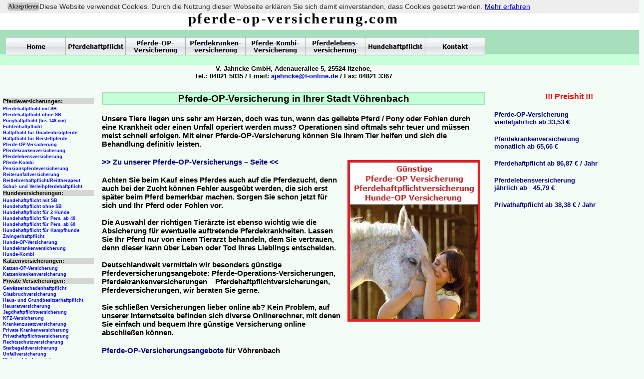

--- FILE ---
content_type: text/html
request_url: http://www.pferde-op-versicherung.com/Baden-Wurttemberg/vohrenbach.html
body_size: 4182
content:

<!DOCTYPE HTML PUBLIC "-//W3C//DTD HTML 4.01 Transitional//EN" "http://www.w3.org/TR/html4/loose.dtd">
<html>
<head>
<title>Pferde-OP-Versicherung Vöhrenbach</title>
<meta http-equiv="Content-Type" content="text/html; charset=ISO-8859-1">
<meta name="Robots" content="index, follow">
<meta name="Language" content="DE, AT, CH">
<meta name="Description" content="Vöhrenbach – Günstige Pferde-Operations-Versicherungen für Ihr Pferd / Pony, Fohlen – Unsere Seite: Preiswerte Pferde-OP-Versicherung – Tierärzte / Pferdezucht wählen… ">
<meta name="Author" content="Marcel Yves Andre Schwardt - Volker Jahncke GmbH">
<meta name="contact_addr" content="Volker Jahncke GmbH, Adenauerallee 5, 25524 Itzehoe, Tel: 04821-5035, Fax: 04821-3367, email: ajahncke@t-online.de, www.pferde-op-versicherung.com">
<meta name="Copyright" content="Copyright 2012 by Volker Jahncke GmbH">
<meta name="Keywords" content="Vöhrenbach, Pferde-Operations-Versicherung, Pferde-OP-Versicherung, Pferd, Pferde, Fohlen, Pony  ">
    <!-- Cookie Banner Script Start -->

    <style>

    #mbmcookie {position: absolute; top: 0; left: 0; right: 0; background: #eee; padding: 5px; font-size: 12px; font-family: verdana;}

    #mbmcookie a.button {cursor: pointer; background: #ccc; padding: 1px 1px; margin-left: 10px; border-radius: 5px; font-weight: bold; float: left;}

    #mbmcookie a.button:hover {background-color: #aaa;}

    #mbmcookie p.cookiemessage {display: block; padding: 0; margin: 0;}

    </style>

    <div id="mbmcookie">

    <a onClick="var d = new Date(); d = new Date(d.getTime() +1000*60*60*24*730); document.cookie = 'mbmcookie=1; expires='+ d.toGMTString() + ';'; document.getElementById('mbmcookie').style.display = 'none';" class="button">Akzeptieren</a>

    <p class="cookiemessage">Diese Website verwendet Cookies. Durch die Nutzung dieser Webseite erkl&auml;ren Sie sich damit einverstanden, dass Cookies gesetzt werden.

    <a href="http://www.hundehaftpflicht.de/datenschutz.html">Mehr erfahren</a></p>

    </div>

    <script>

    a = document.cookie;while(a != ''){while(a.substr(0,1) == ' '){a = a.substr(1,a.length);}cn = a.substring(0,a.indexOf('='));if(a.indexOf(';') != -1){cw = a.substring(a.indexOf('=')+1,a.indexOf(';'));}else{cw = a.substr(a.indexOf('=')+1,a.length);}if(cn == 'mbmcookie'){r = cw;}i = a.indexOf(';')+1;if(i == 0){i = a.length}a = a.substring(i,a.length);}if(r == '1') document.getElementById('mbmcookie').style.display = 'none';

    </script>

    <!-- Cookie Banner Script End -->
<script type="text/javascript" src="../jquery.js">
</script>
<script type="text/javascript" src="../navbars.js">
</script>
<link rel="stylesheet" type="text/css" href="../fusion.css">
<link rel="stylesheet" type="text/css" href="../style.css">
<link rel="stylesheet" type="text/css" href="../site.css">
<style type="text/css" title="NOF_STYLE_SHEET">
<!--
body { margin:0px; width: 1290px; }
div#LayoutLYR { float:left; position:absolute; }
div#Text246LYR { position:absolute; top:20px; left:204px; width:768px; height:35px; z-index:1 }
div#Navigationsleiste2LYR { position:absolute; top:873px; left:18px; width:954px; height:30px; z-index:2 }
div#NavigationBar1LYR { position:absolute; top:75px; left:12px; width:960px; height:36px; z-index:3 }
div#Text250LYR { position:absolute; top:184px; left:990px; width:300px; height:242px; z-index:4 }
div#Text244LYR { position:absolute; top:184px; left:6px; width:182px; height:577px; z-index:5 }
div#Text247LYR { position:absolute; top:130px; left:204px; width:768px; height:32px; z-index:6 }
div#Navigationsleiste1LYR { position:absolute; top:812px; left:204px; width:768px; height:17px; z-index:7 }
div#Text248LYR { position:absolute; top:184px; left:204px; width:768px; height:628px; z-index:8 }
-->
</style>

<script type="text/javascript" src="./vohrenbach_nof.js">
</script>
</head>
<body>
  <div id="LayoutLYR">
    <div id="Text248LYR" class="TextObject Allgemein_Rahmen">
      <p class="Allgemein_Ueberschrift">Pferde-OP-Versicherung in Ihrer Stadt Vöhrenbach</p>
      <p class="Allgemein_Text">Unsere Tiere liegen uns sehr am Herzen, doch was tun, wenn das geliebte Pferd / Pony oder Fohlen durch eine Krankheit oder einen Unfall operiert werden muss? Operationen sind oftmals sehr teuer und müssen meist schnell erfolgen. Mit einer Pferde-OP-Versicherung können Sie Ihrem Tier helfen und sich die Behandlung definitiv leisten.</p>
      <p class="Allgemein_Verlinkung"><img id="Bild1" height="324" width="266" src="../Pferde-OP-Versicherung-Bild.jpg" vspace="4" hspace="10" align="right" border="0" alt="Pferde-OP-Versicherung Bild" title="Pferde-OP-Versicherung Bild"><a class="Allgemein_Verlinkung" href="http://www.pferdekrankenversicherung.de/pferde-op-versicherung.html" title="Zu unserer Pferde-OP-Versicherungs – Seite">&gt;&gt; Zu unserer Pferde-OP-Versicherungs &#8211; Seite &lt;&lt;</a></p>
      <p class="Allgemein_Text">Achten Sie beim Kauf eines Pferdes auch auf die Pferdezucht, denn auch bei der Zucht können Fehler ausgeübt werden, die sich erst später beim Pferd bemerkbar machen. Sorgen Sie schon jetzt für sich und Ihr Pferd oder Fohlen vor.<br><br>Die Auswahl der richtigen Tierärzte ist ebenso wichtig wie die Absicherung für eventuelle auftretende Pferdekrankheiten. Lassen Sie Ihr Pferd nur von einem Tierarzt behandeln, dem Sie vertrauen, denn dieser kann über Leben oder Tod Ihres Lieblings entscheiden.<br><br>Deutschlandweit vermitteln wir besonders günstige Pferdeversicherungsangebote: Pferde-Operations-Versicherungen, Pferdekrankenversicherungen &#8211; Pferdehaftpflichtversicherungen, Pferdeversicherungen, wir beraten Sie gerne.<br><br>Sie schließen Versicherungen lieber online ab? Kein Problem, auf unserer Internetseite befinden sich diverse Onlinerechner, mit denen Sie einfach und bequem Ihre günstige Versicherung online abschließen können.</p>
      <p class="Allgemein_Text"><span class="Allgemein_Verlinkung"><a class="Allgemein_Verlinkung" href="http://www.pferdekrankenversicherung.de/pferde-op-versicherung.html" title="Pferde-OP-Versicherungsangebote">Pferde-OP-Versicherungsangebote</a></span> für Vöhrenbach</p>
      <p class="Allgemein_Text" style="margin-bottom: 0px;">Selbstverständlich stehen wir Ihnen auch persönlich zur Verfügung.</p>
    </div>
    <div id="Text246LYR" class="TextObject Allgemein_Rahmen">
      <p class="Logo" style="margin-bottom: 0px;">pferde-op-versicherung.com</p>
    </div>
    <div id="Navigationsleiste2LYR" style="z-index: 1000">
      <ul id="Navigationsleiste2" style="z-index: 1000; display: none;">
        <li id="Navigationsschaltflaeche1"><a href="http://www.pferdehaftpflicht.de" title="Pferdehaftpflicht">Pferdehaftpflicht</a></li>
        <li id="Navigationsschaltflaeche2"><a href="http://www.pferdekrankenversicherung.de/pferde-op-versicherung.html" title="Pferde-OP-
Versicherung">Pferde-OP-
Versicherung</a></li>
        <li id="Navigationsschaltflaeche3"><a href="http://www.pferdekrankenversicherung.de/pferdekrankenversicherung.html" title="Pferdekranken-
versicherung">Pferdekranken-
versicherung</a></li>
        <li id="Navigationsschaltflaeche4"><a href="http://www.pferdekrankenversicherung.de/pferde-kombi.html" title="Pferde-Kombi-
Versicherung">Pferde-Kombi-
Versicherung</a></li>
        <li id="Navigationsschaltflaeche5"><a href="http://www.pferdelebensversicherung.de" title="Pferdelebens-
versicherung">Pferdelebens-
versicherung</a></li>
        <li id="Navigationsschaltflaeche6"><a href="http://www.hundehaftpflicht.de/hundehaftpflicht.html" title="Hundehaftpflicht">Hundehaftpflicht</a></li>
        <li id="Navigationsschaltflaeche7"><a href="http://www.pferdehaftpflicht.de/kontakt.php" title="Kontakt">Kontakt</a></li>
        <li id="Navigationsschaltflaeche8"><a href="http://www.pferdehaftpflicht.de/datenschutz.html" title="Datenschutz">Datenschutz</a></li>
        <li id="Navigationsschaltflaeche9"><a href="http://www.pferdehaftpflicht.de/impressum.html" title="Impressum">Impressum</a></li>
      </ul>
    </div>
    <div id="NavigationBar1LYR" style="z-index: 1000">
      <ul id="NavigationBar1" style="z-index: 1000; display: none;">
        <li id="Navigationsschaltflaeche10"><a href="../index.html" title="Home">Home</a></li>
        <li id="Navigationsschaltflaeche11"><a href="http://www.pferdehaftpflicht.de" title="Pferdehaftpflicht">Pferdehaftpflicht</a></li>
        <li id="Navigationsschaltflaeche12"><a href="http://www.pferdekrankenversicherung.de/pferde-op-versicherung.html" title="Pferde-OP-
Versicherung">Pferde-OP-
Versicherung</a></li>
        <li id="Navigationsschaltflaeche13"><a href="http://www.pferdekrankenversicherung.de/pferdekrankenversicherung.html" title="Pferdekranken-
versicherung">Pferdekranken-
versicherung</a></li>
        <li id="Navigationsschaltflaeche14"><a href="http://www.pferdekrankenversicherung.de/pferde-kombi.html" title="Pferde-Kombi-
Versicherung">Pferde-Kombi-
Versicherung</a></li>
        <li id="Navigationsschaltflaeche15"><a href="http://www.pferdelebensversicherung.de" title="Pferdelebens-
versicherung">Pferdelebens-
versicherung</a></li>
        <li id="Navigationsschaltflaeche16"><a href="http://www.hundehaftpflicht.de/hundehaftpflicht.html" title="Hundehaftpflicht">Hundehaftpflicht</a></li>
        <li id="Navigationsschaltflaeche17"><a href="http://www.pferdehaftpflicht.de/kontakt.php" title="Kontakt">Kontakt</a></li>
      </ul>
    </div>
    <div id="Text250LYR" class="TextObject Allgemein_Rahmen">
      <p class="Preishit">!!! Preishit !!!</p>
      <p class="Preishit_Verlinkung"><a class="Preishit_Verlinkung" href="http://www.pferdekrankenversicherung.de/pferde-op-versicherung.html" title="Pferde-OP-Versicherung">Pferde-OP-Versicherung<br>vierteljährlich ab 33,53 &#8364;</a></p>
      <p class="Preishit_Verlinkung"><a class="Preishit_Verlinkung" href="http://www.pferdekrankenversicherung.de/pferdekrankenversicherung.html" title="Pferdekrankenversicherung">Pferdekrankenversicherung<br>monatlich ab 65,66 &#8364;</a></p>
      <p class="Preishit_Verlinkung"><a class="Preishit_Verlinkung" href="http://www.pferdehaftpflicht.de" title="Pferdehaftpflicht">Pferdehaftpflicht ab 86,87 &#8364; / Jahr</a></p>
      <p class="Preishit_Verlinkung"><a class="Preishit_Verlinkung" href="http://www.pferdelebensversicherung.de" title="Pferdelebensversicherung">Pferdelebensversicherung<br>jährlich ab&nbsp;&nbsp; 45,79 &#8364;</a></p>
      <p class="Preishit_Verlinkung" style="margin-bottom: 0px;"><a class="Preishit_Verlinkung" href="http://www.preisgünstiger-versichern.de/privathaftpflichtversicherung.html" title="Privathaftpflicht">Privathaftpflicht ab 38,38 &#8364; / Jahr</a></p>
    </div>
    <div id="Text244LYR" class="TextObject Allgemein_Rahmen">
      <ul class="Linkleiste">
        <li class="LinkleisteTitel">Pferdeversicherungen:</li>
        <li class="Linkleiste"><a class="Linkleiste" href="http://www.pferdehaftpflicht.de/pferdehaftpflicht_mit_selbstbeteiligung.html" title="Pferdehaftpflicht mit SB">Pferdehaftpflicht mit SB</a></li>
        <li class="Linkleiste"><a class="Linkleiste" href="http://www.pferdehaftpflicht.de/pferdehaftpflicht.html" title="Pferdehaftpflicht ohne SB">Pferdehaftpflicht ohne SB</a></li>
        <li class="Linkleiste"><a class="Linkleiste" href="http://www.pferdehaftpflicht.de/pferdehaftpflicht_bis148_cm_stockmass.html" title="Ponyhaftpflicht (bis 148 cm)">Ponyhaftpflicht (bis 148 cm)</a></li>
        <li class="Linkleiste"><a class="Linkleiste" href="http://www.pferdehaftpflicht.de/fohlenversicherung.html" title="Fohlenhaftpflicht">Fohlenhaftpflicht</a></li>
        <li class="Linkleiste"><a class="Linkleiste" href="http://www.pferdehaftpflicht.de/gnadenbrotpferdeversicherung.html" title="Haftpflicht für Gnadenbrotpferde">Haftpflicht für Gnadenbrotpferde</a></li>
        <li class="Linkleiste"><a class="Linkleiste" href="http://www.pferdehaftpflicht.de/pferdehaftpflicht_fur_beistellpferde.html" title="Haftpflicht für Beistellpferde">Haftpflicht für Beistellpferde</a></li>
        <li class="Linkleiste"><a class="Linkleiste" href="http://www.pferdekrankenversicherung.de/pferde-op-versicherung.html" title="Pferde-OP-Versicherung">Pferde-OP-Versicherung</a></li>
        <li class="Linkleiste"><a class="Linkleiste" href="http://www.pferdekrankenversicherung.de/pferdekrankenversicherung.html" title="Pferdekrankenversicherung">Pferdekrankenversicherung</a></li>
        <li class="Linkleiste"><a class="Linkleiste" href="http://www.pferdelebensversicherung.de" title="Pferdelebensversicherung">Pferdelebensversicherung</a></li>
        <li class="Linkleiste"><a class="Linkleiste" href="http://www.pferdekrankenversicherung.de/pferde-kombi.html" title="Pferde-Kombi">Pferde-Kombi</a></li>
        <li class="Linkleiste"><a class="Linkleiste" href="http://www.pferdehaftpflicht.de/pensionspferdeversicherung.html" title="Pensionspferdeversicherung">Pensionspferdeversicherung</a></li>
        <li class="Linkleiste"><a class="Linkleiste" href="http://www.reiterunfallversicherung.com" title="Reiterunfallversicherung">Reiterunfallversicherung</a></li>
        <li class="Linkleiste"><a class="Linkleiste" href="http://www.pferdehaftpflicht.de/reitlehrerhaftpflicht.html" title="Reitlehrerhaftpflicht / Reittherapeut">Reitlehrerhaftpflicht/Reittherapeut</a></li>
        <li class="Linkleiste"><a class="Linkleiste" href="http://www.pferdehaftpflicht.de/schulpferdeversicherung.html" title="Reitlehrerhaftpflicht / Reittherapeut">Schul- und Verleihpferdehaftpflicht</a></li>
        <li class="LinkleisteTitel">Hundeversicherungen:</li>
        <li class="Linkleiste"><span class="Verdana8fett"></span><a class="Linkleiste" href="http://www.hundehaftpflicht.de/hundehaftpflicht_mit_sb.html" title="Hundehaftpflicht mit SB">Hundehaftpflicht mit SB</a></li>
        <li class="Linkleiste"><a class="Linkleiste" href="http://www.hundehaftpflicht.de/hundehaftpflicht.html" title="Hundehaftpflicht ohne SB">Hundehaftpflicht ohne SB</a></li>
        <li class="Linkleiste"><a class="Linkleiste" href="http://www.hundehaftpflicht.de/hundehaftpflicht_fur_2_hunde.html" title="Hundehaftpflicht für 2 Hunde">Hundehaftpflicht für 2 Hunde</a></li>
        <li class="Linkleiste"><a class="Linkleiste" href="http://www.hundehaftpflicht.de/hundehaftpflicht_fur_personen_ab_40.html" title="Hundehaftpflicht für Personen ab 40">Hundehaftpflicht für Pers. ab 40</a></li>
        <li class="Linkleiste"><a class="Linkleiste" href="http://www.hundehaftpflicht.de/hundehaftpflichtversicherung_fur_senioren.html" title="Hundehaftpflicht für Personen ab 60">Hundehaftpflicht für Pers. ab 60</a></li>
        <li class="Linkleiste"><a class="Linkleiste" href="http://www.hundehaftpflicht.de/hundehaftpflicht_fur_kampfhunde.html" title="Hundehaftpflicht für Kampfhunde">Hundehaftpflicht für Kampfhunde</a></li>
        <li class="Linkleiste"><a class="Linkleiste" href="http://www.hundehaftpflicht.de/zwingerhaftpflichtversicherung.html" title="Zwingerhaftpflicht">Zwingerhaftpflicht</a></li>
        <li class="Linkleiste"><a class="Linkleiste" href="http://www.hundekrankenversicherung.de/hunde-op-versicherung.html" title="Hunde-OP-Versicherung">Hunde-OP-Versicherung</a></li>
        <li class="Linkleiste"><a class="Linkleiste" href="http://www.hundekrankenversicherung.de" title="Hundekrankenversicherung">Hundekrankenversicherung</a></li>
        <li class="Linkleiste"><a class="Linkleiste" href="http://www.hundekrankenversicherung.de/hunde-kombi.html" title="Hunde-Kombi">Hunde-Kombi</a></li>
        <p class="LinkleisteTitel">Katzenversicherungen:</p>
        <li class="Linkleiste"><a class="Linkleiste" href="http://www.katzenkrankenversicherung.de/katzen-op-versicherung.html" title="Katzen-OP-Versicherung">Katzen-OP-Versicherung</a></li>
        <li class="Linkleiste"><a class="Linkleiste" href="http://www.katzenkrankenversicherung.de/katzenkrankenversicherung.html" title="Katzenkrankenversicherung">Katzenkrankenversicherung</a></li>
        <p class="LinkleisteTitel">Private Versicherungen:</p>
        <li class="Linkleiste"><a class="Linkleiste" href="http://www.pony.de/Gewasserschadenhaftpflicht.html" title="Gewässerschadenhaftpflicht">Gewässerschadenhaftpflicht</a></li>
        <li class="Linkleiste"><a class="Linkleiste" href="http://www.pony.de/glasbruchversicherung.html" title="Glasbruchversicherung">Glasbruchversicherung</a></li>
        <li class="Linkleiste"><a class="Linkleiste" href="http://www.pony.de/haus_und_grundbesitzerhaftpflicht.html" title="Haus- und Grundbesitzerhaftpflicht">Haus- und Grundbesitzerhaftpflicht</a></li>
        <li class="Linkleiste"><a class="Linkleiste" href="http://www.pony.de/hausratversicherung.html" title="Hausratversicherung">Hausratversicherung</a></li>
        <li class="Linkleiste"><a class="Linkleiste" href="http://www.jagdhaftpflichtversicherung.de" title="Jagdhaftpflichtversicherung">Jagdhaftpflichtversicherung</a></li>
        <li class="Linkleiste"><a class="Linkleiste" href="http://www.pony.de/kfz-haftpflicht.html" title="KFZ-Versicherung">KFZ-Versicherung</a></li>
        <li class="Linkleiste"><a class="Linkleiste" href="http://www.pony.de/ubersicht_krankenzusatzversicherung.html" title="Krankenzusatzversicherung">Krankenzusatzversicherung</a></li>
        <li class="Linkleiste"><a class="Linkleiste" href="http://www.preisgünstiger-versichern.de" title="Private Krankenversicherung">Private Krankenversicherung</a></li>
        <li class="Linkleiste"><a class="Linkleiste" href="http://www.privathaftpflichtversicherungen.org" title="Privathaftpflichtversicherung">Privathaftpflichtversicherung</a></li>
        <li class="Linkleiste"><a class="Linkleiste" href="http://www.pony.de/rechtsschutzversicherung.html" title="Rechtsschutzversicherung">Rechtsschutzversicherung</a></li>
        <li class="Linkleiste"><a class="Linkleiste" href="http://www.sterbegeldversicherungen.info" title="Sterbegeldversicherung">Sterbegeldversicherung</a></li>
        <li class="Linkleiste"><a class="Linkleiste" href="http://www.pony.de/unfallversicherung_auf_einen_blick.html" title="Unfallversicherung">Unfallversicherung</a></li>
        <li class="Linkleiste" style="margin-bottom: 0px;"><a class="Linkleiste" href="http://www.pony.de/wohngebaudeversicherung.html" title="Wohngebäudeversicherung">Wohngebäudeversicherung</a></li>
      </ul>
    </div>
    <div id="Text247LYR" class="TextObject Allgemein_Rahmen">
      <p class="Firmierung" style="margin-bottom: 0px;">V. Jahncke GmbH, Adenauerallee 5, 25524 Itzehoe,<br>Tel.: 04821 5035 / Email: <a class="Firmierung_Link" href="mailto:ajahncke@t-online.de"><span class="Firmierung_Link">ajahncke@t-online.de</span></a> / Fax: 04821 3367</p>
    </div>
    <div id="Navigationsleiste1LYR" style="text-align: center; z-index: 1000;" class="TextNavBar"><a class="nof-navPositioning" href="../Baden-Wurttemberg/vogtsburg-im-kaiserstuhl.html">Vogtsburg&nbsp;im&nbsp;Kaiserstuhl</a> Vöhrenbach <a class="nof-navPositioning" href="../Baden-Wurttemberg/veringenstadt.html">Veringenstadt</a> <a class="nof-navPositioning" href="../Baden-Wurttemberg/vellberg.html">Vellberg</a> <a class="nof-navPositioning" href="../Baden-Wurttemberg/waghausel.html">Waghäusel</a> <a class="nof-navPositioning" href="../Baden-Wurttemberg/waiblingen.html">Waiblingen</a> <a class="nof-navPositioning" href="../Baden-Wurttemberg/waibstadt.html">Waibstadt</a> <a class="nof-navPositioning" href="../Baden-Wurttemberg/waldenbuch.html">Waldenbuch</a> <a class="nof-navPositioning" href="../Baden-Wurttemberg/waldenburg.html">Waldenburg</a></div>
  </div>
</body>
</html>
 

--- FILE ---
content_type: text/css
request_url: http://www.pferde-op-versicherung.com/style.css
body_size: 1005
content:
/* Text */
BODY {	background-image : url( "./Background.gif" );
	background-repeat : repeat-x;
	font-family : Arial;
	font-size : 14px;
	color : rgb(51,51,51);
	background-color : rgb(243,253,246)}

.nof_BroadcastBlueBanners1-Default{
font-family:Georgia; font-size:24pt; color:rgb(255,255,254) 
}

.nof_BroadcastBlueNavbar4-Regular{
font-family:Verdana; font-size:12px; color:rgb(0,0,0) ;
	font-style : normal;
	font-weight : bold
}

.nof_BroadcastBlueNavbar5-Rollover{
font-family:Verdana; font-size:12px; color:rgb(0,0,0) ;
	font-style : normal;
	font-weight : bold
}

.nof_BroadcastBlueNavbar6-Highlighted{
font-family:Verdana; font-size:12px; color:rgb(0,0,0) ;
	font-style : normal;
	font-weight : bold
}

.nof_BroadcastBlueNavbar7-HighlightedRollover{
font-family:Verdana; font-size:12px; color:rgb(0,0,0) ;
	font-style : normal;
	font-weight : bold
}

.nof_BroadcastBlueNavbar9-Regular{
font-family:verdana; font-size:8pt; color:rgb(0,0,0) 
}

.nof_BroadcastBlueNavbar10-Rollover{
font-family:verdana; font-size:8pt; color:rgb(0,0,0) 
}

.nof_BroadcastBlueNavbar11-Highlighted{
font-family:verdana; font-size:8pt; color:rgb(0,0,0) 
}

.nof_BroadcastBlueNavbar12-HighlightedRollover{
font-family:verdana; font-size:8pt; color:rgb(0,0,0) 
}


P {
	font-family: Arial,           Helvetica,           Geneva,           Sans-serif;
	font-size : 14px;
	color : rgb(51,51,51)}

.TextObject{
	font-family: Arial,           Helvetica,           Geneva,           Sans-serif;
	font-size : 14px;
	color : rgb(51,51,51)
}

.TextNavBar{
	font-family: Arial,           Helvetica,           Geneva,           Sans-serif;
	font-size : 14px;
	color : #000000
}

H1 {
	font-family: Georgia,           Palatino,           "Times New Roman",           Times,           Serif
}

H2 {
	font-family: Georgia,           Palatino,           "Times New Roman",           Times,           Serif;
	font-weight : lighter
}

H3 {
	font-family: Georgia;
	font-weight : lighter
}



UL {
	font-family: Arial,           Helvetica,           Geneva,           Sans-serif;
	font-size : 14px
}

OL {
	font-family: Arial,           Helvetica,           Geneva,           Sans-serif;
	font-size : 14px
}.ui-accordion{
	border: 1px solid #3B5998 !important;
	border-top: none !important
}
 .ui-accordion a {
	border: none !important
}
div.ui-accordion.selected a.head.selected           {
	background-image: url( "./AccordionTabOpen.png" ) !important;
	color: #f2f2f2 !important
}
.ui-accordion a.head {
	background-image: url( "./AccordionTabClosed.png" ) !important;
	background-color: #ffffff !important;
	border: none !important;
	font-size: 11px !important;
	color: #f2f2f2 !important;
	font-weight: normal !important;
	text-indent: 25px !important;
	height: 30px !important;
	line-height: 30px !important
}
.ui-accordion .ui-accordion-panel a {
	display: inline !important
}

/* Tabs */
.ui-tabs-panel{
	border: 1px solid #3B5998 !important;
	padding: 5px !important
}
.ui-tabs-nav a {
	background-image: url( "./tab_top.png" ) !important;
	font-weight: normal !important;
	color: #f2f2f2 !important;
	font-size: 11px !important;
	line-height: 22px !important
}
.ui-tabs-nav .ui-tabs-selected a {
	color: #f2f2f2 !important
}
.ui-tabs-nav a span           {
	background-image: url( "./tab_top.png" ) !important;
	max-height: 50px;
	height: 22px !important
}

div.TogglePaneFancyHeader {
	font-family: inherit !important;
	font-size: 11px !important;
	font-weight: normal !important;
	line-height: 30px;
	height: 30px !important;
	padding: 0px !important;
	text-indent: 25px;
	cursor: pointer;
	border: 1px solid #3B5998 !important;
	border-width: 0px 0px !important;
	background-color: transparent !important;
	background-image: url( "./TogglePaneOpen.png" ) !important;
	background-position: 0% 0% !important;
	color: #f2f2f2 !important
}
div.TogglePaneFancyHeaderClosed {
	background-color: transparent !important;
	background-image: url( "./TogglePaneClosed.png" ) !important;
	background-position: 0% 0% !important;
	color: #f2f2f2 !important
}
div.TogglePanePlainContent {
	border: 1px solid #3B5998 !important;
	border-top: none !important
}


.nof_BroadcastBlueNavbar25-Regular{
	font-family: Verdana;
	font-size : 10px;
	width : 101px;
	height : 21px;
	background-color : rgb(240,243,246);
	text-align : center
}

.nof_BroadcastBlueNavbar25-Rollover{
	font-family: Verdana;
	font-size : 10px;
	width : 101px;
	height : 21px;
	background-color : rgb(225,225,225);
	text-align : center
}

.nof_BroadcastBlueNavbar25-Highlighted{
	font-family: Verdana;
	font-size : 10px;
	width : 101px;
	height : 21px;
	background-color : rgb(225,225,225);
	text-align : center
}

.nof_BroadcastBlueNavbar25-HighlightedRollover{
	font-family: Verdana;
	font-size : 10px;
	width : 101px;
	height : 21px;
	background-color : rgb(240,243,246);
	text-align : center
}.ui-tabs-nav a:hover span{
	background-position: 0 -50px !important
}
.ui-tabs-nav a:hover{
	background-position: 100% -150px !important;
	color: #f2f2f2 !important
}

/* Toggle Pane */


--- FILE ---
content_type: application/javascript
request_url: http://www.pferde-op-versicherung.com/Baden-Wurttemberg/vohrenbach_nof.js
body_size: 591
content:
// Begin Navigation Bars
var ButtonsImageMapping = [];
ButtonsImageMapping["Navigationsleiste2"] = {
	"Navigationsschaltflaeche1" : { image: "../Pferdehaftpflicht_Ns_Regular.gif", rollover: "../Pferdehaftpflicht_NRs_RegularOver.gif", w: 106, h: 30 },
	"Navigationsschaltflaeche2" : { image: "../Pferde-OP---Versicherung_Ns_Regular.gif", rollover: "../Pferde-OP---Versicherung_NRs_RegularOver.gif", w: 106, h: 30 },
	"Navigationsschaltflaeche3" : { image: "../Pferdekranken---versicherung_Ns_Regular.gif", rollover: "../Pferdekranken---versicherung_NRs_RegularOver.gif", w: 106, h: 30 },
	"Navigationsschaltflaeche4" : { image: "../Pferde-Kombi---Versicherung_Ns_Regular.gif", rollover: "../Pferde-Kombi---Versicherung_NRs_RegularOver.gif", w: 106, h: 30 },
	"Navigationsschaltflaeche5" : { image: "../Pferdelebens---versicherung_Ns_Regular.gif", rollover: "../Pferdelebens---versicherung_NRs_RegularOver.gif", w: 106, h: 30 },
	"Navigationsschaltflaeche6" : { image: "../Hundehaftpflicht_Ns_Regular.gif", rollover: "../Hundehaftpflicht_NRs_RegularOver.gif", w: 106, h: 30 },
	"Navigationsschaltflaeche7" : { image: "../Kontakt_Ns_Regular.gif", rollover: "../Kontakt_NRs_RegularOver.gif", w: 106, h: 30 },
	"Navigationsschaltflaeche8" : { image: "../Datenschutz_Ns_Regular.gif", rollover: "../Datenschutz_NRs_RegularOver.gif", w: 106, h: 30 },
	"Navigationsschaltflaeche9" : { image: "../Impressum_Ns_Regular.gif", rollover: "../Impressum_NRs_RegularOver.gif", w: 106, h: 30 }
};

$(document).ready(function(){
	$.fn.nofNavBarOptions({ navBarId: "Navigationsleiste2", rollover: true, autoClose: true });
	$("#Navigationsleiste2").nofNavBar({isMain: true, orientation: "horizontal" });
	$("#Navigationsleiste2 ul").hide();
});


ButtonsImageMapping["NavigationBar1"] = {
	"Navigationsschaltflaeche10" : { image: "../Home_Np_Regular.jpg", rollover: "../Home_NRp_RegularOver.jpg", w: 120, h: 36 },
	"Navigationsschaltflaeche11" : { image: "../Pferdehaftpflicht_Np_Regular.jpg", rollover: "../Pferdehaftpflicht_NRp_RegularOver.jpg", w: 120, h: 36 },
	"Navigationsschaltflaeche12" : { image: "../Pferde-OP---Versicherung_Np_Regular.jpg", rollover: "../Pferde-OP---Versicherung_NRp_RegularOver.jpg", w: 120, h: 36 },
	"Navigationsschaltflaeche13" : { image: "../Pferdekranken---versicherung_Np_Regular.jpg", rollover: "../Pferdekranken---versicherung_NRp_RegularOver.jpg", w: 120, h: 36 },
	"Navigationsschaltflaeche14" : { image: "../Pferde-Kombi---Versicherung_Np_Regular.jpg", rollover: "../Pferde-Kombi---Versicherung_NRp_RegularOver.jpg", w: 120, h: 36 },
	"Navigationsschaltflaeche15" : { image: "../Pferdelebens---versicherung_Np_Regular.jpg", rollover: "../Pferdelebens---versicherung_NRp_RegularOver.jpg", w: 120, h: 36 },
	"Navigationsschaltflaeche16" : { image: "../Hundehaftpflicht_Np_Regular.jpg", rollover: "../Hundehaftpflicht_NRp_RegularOver.jpg", w: 120, h: 36 },
	"Navigationsschaltflaeche17" : { image: "../Kontakt_Np_Regular_2.jpg", rollover: "../Kontakt_NRp_RegularOver_2.jpg", w: 120, h: 36 }
};

$(document).ready(function(){
	$.fn.nofNavBarOptions({ navBarId: "NavigationBar1", rollover: true, autoClose: true });
	$("#NavigationBar1").nofNavBar({isMain: true, orientation: "horizontal" });
	$("#NavigationBar1 ul").hide();
});


// End Navigation Bars

